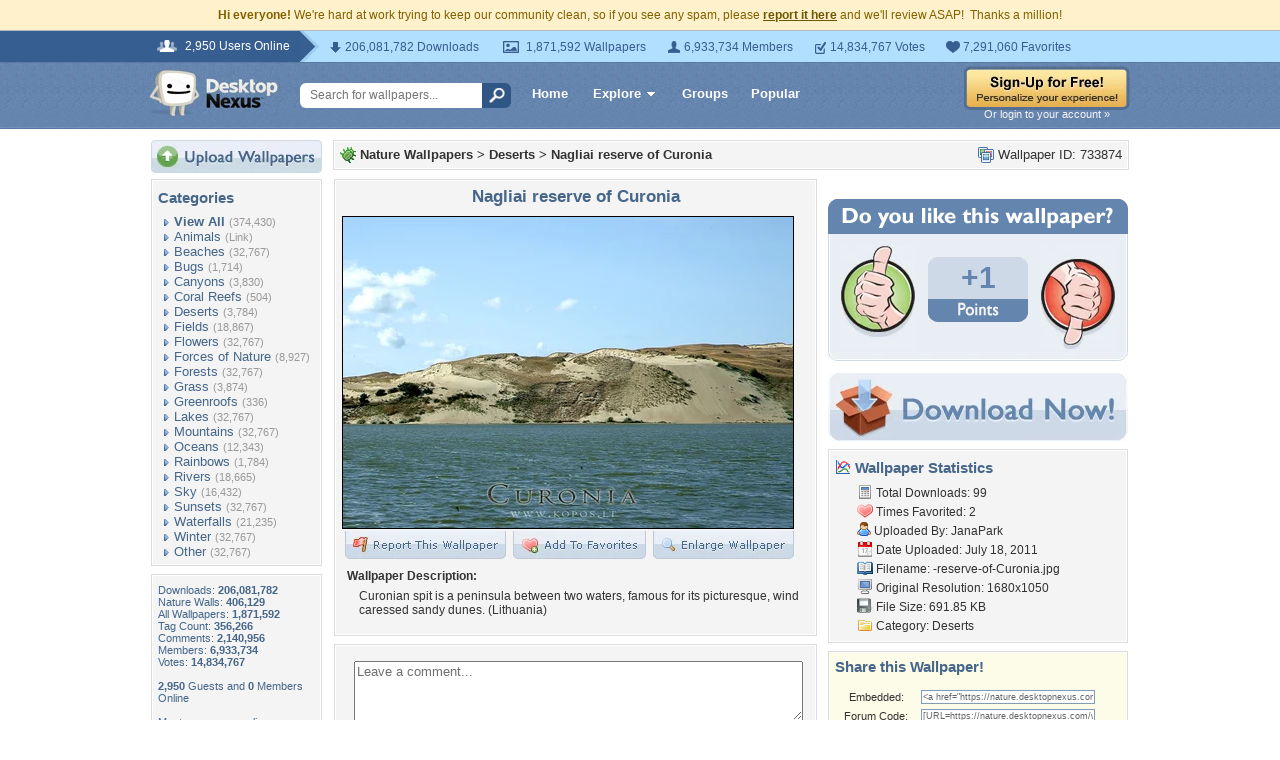

--- FILE ---
content_type: text/html; charset=utf-8
request_url: https://www.google.com/recaptcha/api2/aframe
body_size: 270
content:
<!DOCTYPE HTML><html><head><meta http-equiv="content-type" content="text/html; charset=UTF-8"></head><body><script nonce="HOaDO3l4ZE1WYNTBFXqKig">/** Anti-fraud and anti-abuse applications only. See google.com/recaptcha */ try{var clients={'sodar':'https://pagead2.googlesyndication.com/pagead/sodar?'};window.addEventListener("message",function(a){try{if(a.source===window.parent){var b=JSON.parse(a.data);var c=clients[b['id']];if(c){var d=document.createElement('img');d.src=c+b['params']+'&rc='+(localStorage.getItem("rc::a")?sessionStorage.getItem("rc::b"):"");window.document.body.appendChild(d);sessionStorage.setItem("rc::e",parseInt(sessionStorage.getItem("rc::e")||0)+1);localStorage.setItem("rc::h",'1768633505657');}}}catch(b){}});window.parent.postMessage("_grecaptcha_ready", "*");}catch(b){}</script></body></html>